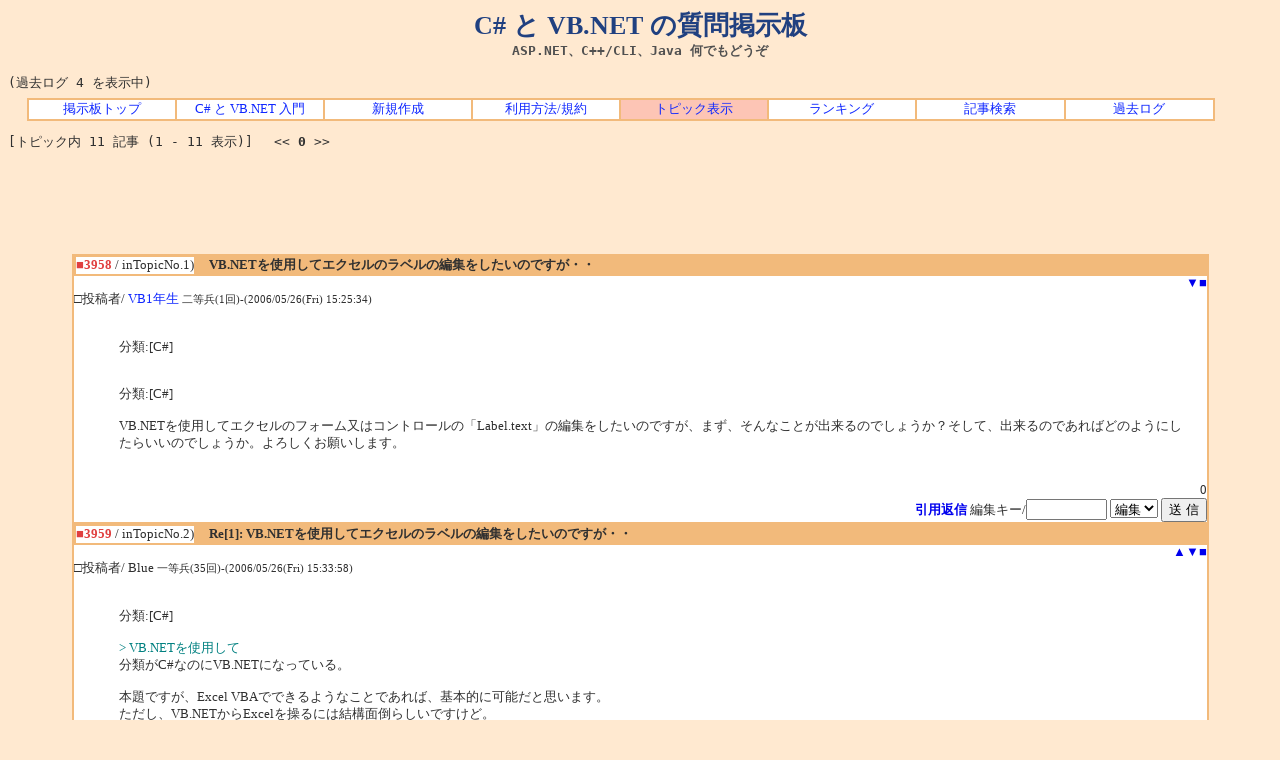

--- FILE ---
content_type: text/html; charset=shift_jis
request_url: http://bbs.wankuma.com/index.cgi?mode=al2&mo=3963&namber=3958&space=90&page=0&KLOG=4
body_size: 28419
content:
<!DOCTYPE HTML PUBLIC "-//W3C//DTD HTML 4.01 Transitional//EN">

<html lang="ja-JP">
	<head>
		<meta http-equiv="Content-type" content="text/html; charset=Shift_JIS">
		<meta http-equiv="Content-Style-Type" content="text/css">
		<meta http-equiv="Content-Script-Type" content="text/javascript">
		<meta name="keywords" content="C#,VB,NET,ASP,掲示板,質問">
		<meta name="description" content="C#, VB.NET, ASP.NET, C++/CLI, Java, VB6 などのプログラミングに関する質問、または Windows や SQL Server などの質問を投稿できます。">
		<link rel="stylesheet" type="text/css" href="http://bbs.wankuma.com/style.css">
		<link rel="alternate" type="application/rss+xml" href="http://feeds2.feedburner.com/csvb-bbs">
		<link rel="start" href="http://bbs.wankuma.com/">
		<link rev="made" href="http://blogs.wankuma.com/jeanne/contact.aspx">
		<title>VB.NETを使用してエクセルのラベルの編集をしたいのですが・・</title>
	</head>

	<body>
		<div id="top">
			<h1>C# と VB.NET の質問掲示板</h1>
			<h2>ASP.NET、C++/CLI、Java 何でもどうぞ</h2>
			<h3><a href="http://jeanne.wankuma.com/">C# と VB.NET の入門サイト</a></h3>
			<h4>VB.NETを使用してエクセルのラベルの編集をしたいのですが・・</h4>
		</div>

<br>(過去ログ 4 を表示中)	<div class="menu">
		<table cellspacing="2" summary="トップ メニュー">
			<tbody>
				<tr>
					<td><a href="http://bbs.wankuma.com/">掲示板トップ</a></td>
					<td><a href="http://jeanne.wankuma.com/">C# と VB.NET 入門</a></td>
					<td><a href="./index.cgi?mode=new&KLOG=4">新規作成</a></td>
					<td><a href="./index.cgi?mode=man&KLOG=4">利用方法/規約</a></td>
					
					
					<td class="current_tab"><a href="http://bbs.wankuma.com/">トピック表示</a></td>
					<td><a href="./index.cgi?mode=ran&KLOG=4">ランキング</a></td>
					
					<td><a href="./search.cgi">記事検索</a></td>
					<td><a href="./search.cgi?mode=log&KLOG=4">過去ログ</a></td>
				</tr>
			</tbody>
		</table>
	</div>

<p>[トピック内 11 記事 (1 - 11 表示)]　
&lt;&lt;
<strong>0</strong>
&gt;&gt;<br></p>
<div class="adsense-top">
<script type="text/javascript"><!--
google_ad_client = "pub-2766973820374598";
/* Bbs.Top.Text.728x90 */
google_ad_slot = "0994649078";
google_ad_width = 728;
google_ad_height = 90;
//-->
</script>
<script type="text/javascript"
src="http://pagead2.googlesyndication.com/pagead/show_ads.js">
</script>
</div>
<a name="1"></a>
<table style="border-top:solid 1px #F2BA7B; border-right:solid 2px #F2BA7B; border-bottom:solid 1px #F2BA7B; border-left:solid 2px #F2BA7B" align="center" width="90%" bgcolor="#FFFFFF" border="0" bordercolor="#F2BA7B" cellspacing="0" cellpadding="0">
  <tbody>
    <tr>
      <td>
        
        <table class="post" border="1" cellspacing="0" cellpadding="0" width="100%" bordercolor="#F2BA7B">
          <tbody>
            <tr>
              <td width="1%" nowrap><strong><font color="#E04040">■3958</font></strong> / inTopicNo.1)</td>
              <td bgcolor="#F2BA7B">　<strong><font color="#303030">VB.NETを使用してエクセルのラベルの編集をしたいのですが・・</font></strong></td>
            </tr>
          </tbody>
        </table>

        <div align="right">&nbsp;&nbsp;<a href="#2">▼</a><a href="#1">■</a></div>
        □投稿者/ <a class="fix" href="mailto:kasuya_t@amenity.co.jp">VB1年生</a> <small>二等兵(1回)-(2006/05/26(Fri) 15:25:34) <br></small>

        <div style="margin:1em 1em 1em 3em">
          <table>
            <tbody>
              <tr>
                <td align="center"></td>
                <td><font color="#303030"><!--C--><br>分類:[C#]　<br><br><!--C--><BR>分類:[C#]　<BR><BR>VB.NETを使用してエクセルのフォーム又はコントロールの「Label.text」の編集をしたいのですが、まず、そんなことが出来るのでしょうか？そして、出来るのであればどのようにしたらいいのでしょうか。よろしくお願いします。<BR><br></td>
              </tr>
            </tbody>
          </table>
        </div>

        <div align="right">0</div>
      </td>
    </tr>

    

    <tr>
<form action="./index.cgi" method=POST>
<td align="right"><a href="./index.cgi?mode=al2&mo=3958&amp;namber=3958&space=150&amp;page=0&KLOG=4#F"><b>引用返信</b></a>

<input type=hidden name=del value=3958><input type=hidden name=no value=0>
<input type=hidden name=KLOG value=4>

編集キー/<input type=password name=delkey size=8>
<select name=mode>
<option value=nam>編集
<!-- <option value=key>削除 -->
</select>
<input type=submit value="送 信">
</td></form></tr></table>

<a name="2"></a>
<table style="border-top:solid 1px #F2BA7B; border-right:solid 2px #F2BA7B; border-bottom:solid 1px #F2BA7B; border-left:solid 2px #F2BA7B" align="center" width="90%" bgcolor="#FFFFFF" border="0" bordercolor="#F2BA7B" cellspacing="0" cellpadding="0">
  <tbody>
    <tr>
      <td>
        
        <table class="post" border="1" cellspacing="0" cellpadding="0" width="100%" bordercolor="#F2BA7B">
          <tbody>
            <tr>
              <td width="1%" nowrap><strong><font color="#E04040">■3959</font></strong> / inTopicNo.2)</td>
              <td bgcolor="#F2BA7B">　<strong><font color="#303030">Re[1]: VB.NETを使用してエクセルのラベルの編集をしたいのですが・・</font></strong></td>
            </tr>
          </tbody>
        </table>

        <div align="right"><a href="#1">▲<a href="#3">▼<a href="#1">■</a></div>
        □投稿者/ Blue <small>一等兵(35回)-(2006/05/26(Fri) 15:33:58) <br></small>

        <div style="margin:1em 1em 1em 3em">
          <table>
            <tbody>
              <tr>
                <td align="center"></td>
                <td><font color="#303030"><!--C--><br>分類:[C#]　<br><br><!--C--><FONT color=#008080><font color=#008080>&gt; VB.NETを使用して</font></FONT><BR>分類がC#なのにVB.NETになっている。<BR><BR>本題ですが、Excel VBAでできるようなことであれば、基本的に可能だと思います。<BR>ただし、VB.NETからExcelを操るには結構面倒らしいですけど。<BR><BR>参考 VBレスキュー<BR><A href="http://www.bcap.co.jp/hanafusa/dotnet/Excelflm.htm" target=_blank><a href=http://www.bcap.co.jp/hanafusa/dotnet/Excelflm.htm target=>http://www.bcap.co.jp/hanafusa/dotnet/Excelflm.htm</a></A><BR><br></td>
              </tr>
            </tbody>
          </table>
        </div>

        <div align="right">0</div>
      </td>
    </tr>

    

    <tr>
<form action="./index.cgi" method=POST>
<td align="right"><a href="./index.cgi?mode=al2&mo=3959&amp;namber=3958&space=135&amp;page=0&KLOG=4#F"><b>引用返信</b></a>

<input type=hidden name=del value=3959><input type=hidden name=no value=0>
<input type=hidden name=KLOG value=4>

編集キー/<input type=password name=delkey size=8>
<select name=mode>
<option value=nam>編集
<!-- <option value=key>削除 -->
</select>
<input type=submit value="送 信">
</td></form></tr></table>

<a name="3"></a>
<table style="border-top:solid 1px #F2BA7B; border-right:solid 2px #F2BA7B; border-bottom:solid 1px #F2BA7B; border-left:solid 2px #F2BA7B" align="center" width="90%" bgcolor="#FFFFFF" border="0" bordercolor="#F2BA7B" cellspacing="0" cellpadding="0">
  <tbody>
    <tr>
      <td>
        
        <table class="post" border="1" cellspacing="0" cellpadding="0" width="100%" bordercolor="#F2BA7B">
          <tbody>
            <tr>
              <td width="1%" nowrap><strong><font color="#E04040">■3960</font></strong> / inTopicNo.3)</td>
              <td bgcolor="#F2BA7B">　<strong><font color="#303030">Re[2]: VB.NETを使用してエクセルのラベルの編集をしたいのですが・・</font></strong></td>
            </tr>
          </tbody>
        </table>

        <div align="right"><a href="#2">▲<a href="#4">▼<a href="#1">■</a></div>
        □投稿者/ 名無しぃシャープ <small>曹長(98回)-(2006/05/26(Fri) 15:46:07) <br></small>

        <div style="margin:1em 1em 1em 3em">
          <table>
            <tbody>
              <tr>
                <td align="center"></td>
                <td><font color="#303030"><!--C--><br>分類:[C#]　<br><br><!--C-->なんかそのリンク先って微妙にGCとCOMラッパとの関係を若干理解できていないような。<BR>Null参照の挿入が必ずしも必要ない・・・って・・・それはGCに回収を依頼する時に必要なのであって・・<BR><BR>解放自体の説明はこちらのサイトの方がわかりやすいね。<BR><A href="http://jeanne.wankuma.com/tips/programing/releasecom.html" target=_blank><a href=http://jeanne.wankuma.com/tips/programing/releasecom.html target=>http://jeanne.wankuma.com/tips/programing/releasecom.html</a></A><BR><br></td>
              </tr>
            </tbody>
          </table>
        </div>

        <div align="right">0</div>
      </td>
    </tr>

    

    <tr>
<form action="./index.cgi" method=POST>
<td align="right"><a href="./index.cgi?mode=al2&mo=3960&amp;namber=3958&space=120&amp;page=0&KLOG=4#F"><b>引用返信</b></a>

<input type=hidden name=del value=3960><input type=hidden name=no value=0>
<input type=hidden name=KLOG value=4>

編集キー/<input type=password name=delkey size=8>
<select name=mode>
<option value=nam>編集
<!-- <option value=key>削除 -->
</select>
<input type=submit value="送 信">
</td></form></tr></table>

<a name="4"></a>
<table style="border-top:solid 1px #F2BA7B; border-right:solid 2px #F2BA7B; border-bottom:solid 1px #F2BA7B; border-left:solid 2px #F2BA7B" align="center" width="90%" bgcolor="#FFFFFF" border="0" bordercolor="#F2BA7B" cellspacing="0" cellpadding="0">
  <tbody>
    <tr>
      <td>
        
        <table class="post" border="1" cellspacing="0" cellpadding="0" width="100%" bordercolor="#F2BA7B">
          <tbody>
            <tr>
              <td width="1%" nowrap><strong><font color="#E04040">■3962</font></strong> / inTopicNo.4)</td>
              <td bgcolor="#F2BA7B">　<strong><font color="#303030">Re[3]: VB.NETを使用してエクセルのラベルの編集をしたいのですが・・</font></strong></td>
            </tr>
          </tbody>
        </table>

        <div align="right"><a href="#3">▲<a href="#5">▼<a href="#1">■</a></div>
        □投稿者/ <a class="fix" href="mailto:kasuya_t@amenity.co.jp">VB1年生</a> <small>二等兵(2回)-(2006/05/26(Fri) 16:00:54) <br></small>

        <div style="margin:1em 1em 1em 3em">
          <table>
            <tbody>
              <tr>
                <td align="center"></td>
                <td><font color="#303030"><!--C--><br>分類:[C#]　<br><br><!--C-->ご返答有難うございます。「参考 VBレスキュー」の内容までは正常に動いたのですが、「Label」の操作についてもう少し詳しく教えてください。よろしくお願いします。<BR>※分類を選択し忘れて「C#」なってしまいました。すみません。<BR><br></td>
              </tr>
            </tbody>
          </table>
        </div>

        <div align="right">0</div>
      </td>
    </tr>

    

    <tr>
<form action="./index.cgi" method=POST>
<td align="right"><a href="./index.cgi?mode=al2&mo=3962&amp;namber=3958&space=105&amp;page=0&KLOG=4#F"><b>引用返信</b></a>

<input type=hidden name=del value=3962><input type=hidden name=no value=0>
<input type=hidden name=KLOG value=4>

編集キー/<input type=password name=delkey size=8>
<select name=mode>
<option value=nam>編集
<!-- <option value=key>削除 -->
</select>
<input type=submit value="送 信">
</td></form></tr></table>

<a name="5"></a>
<table style="border-top:solid 1px #F2BA7B; border-right:solid 2px #F2BA7B; border-bottom:solid 1px #F2BA7B; border-left:solid 2px #F2BA7B" align="center" width="90%" bgcolor="#FFFFFF" border="0" bordercolor="#F2BA7B" cellspacing="0" cellpadding="0">
  <tbody>
    <tr>
      <td>
        
        <table class="post" border="1" cellspacing="0" cellpadding="0" width="100%" bordercolor="#F2BA7B">
          <tbody>
            <tr>
              <td width="1%" nowrap><strong><font color="#E04040">■3963</font></strong> / inTopicNo.5)</td>
              <td bgcolor="#F2BA7B">　<strong><font color="#303030">Re[4]: VB.NETを使用してエクセルのラベルの編集をしたいのですが・・</font></strong></td>
            </tr>
          </tbody>
        </table>

        <div align="right"><a href="#4">▲<a href="#6">▼<a href="#1">■</a></div>
        □投稿者/ Blue <small>一等兵(36回)-(2006/05/26(Fri) 16:11:16) <br></small>

        <div style="margin:1em 1em 1em 3em">
          <table>
            <tbody>
              <tr>
                <td align="center"></td>
                <td><font color="#303030"><!--C--><br>分類:[C#]　<br><br><!--C-->Excel VBAでかくと<BR><BR>Workbooks("Book1").Worksheets("Sheet1").OLEObjects("Label1").Object.Caption = "ABC"<BR><BR>というふうになります。<BR><BR>どこのブックの<BR>どこのシートの<BR>なんていうオブジェクトの<BR>なにを変えるのか？<BR><BR>というのを順に設定していけばできると思いますよ。(やったことない)<BR><br></td>
              </tr>
            </tbody>
          </table>
        </div>

        <div align="right">0</div>
      </td>
    </tr>

    

    <tr>
<form action="./index.cgi" method=POST>
<td align="right"><a href="./index.cgi?mode=al2&mo=3963&amp;namber=3958&space=90&amp;page=0&KLOG=4#F"><b>引用返信</b></a>

<input type=hidden name=del value=3963><input type=hidden name=no value=0>
<input type=hidden name=KLOG value=4>

編集キー/<input type=password name=delkey size=8>
<select name=mode>
<option value=nam>編集
<!-- <option value=key>削除 -->
</select>
<input type=submit value="送 信">
</td></form></tr></table>

<a name="6"></a>
<table style="border-top:solid 1px #F2BA7B; border-right:solid 2px #F2BA7B; border-bottom:solid 1px #F2BA7B; border-left:solid 2px #F2BA7B" align="center" width="90%" bgcolor="#FFFFFF" border="0" bordercolor="#F2BA7B" cellspacing="0" cellpadding="0">
  <tbody>
    <tr>
      <td>
        
        <table class="post" border="1" cellspacing="0" cellpadding="0" width="100%" bordercolor="#F2BA7B">
          <tbody>
            <tr>
              <td width="1%" nowrap><strong><font color="#E04040">■3967</font></strong> / inTopicNo.6)</td>
              <td bgcolor="#F2BA7B">　<strong><font color="#303030">Re[5]: VB.NETを使用してエクセルのラベルの編集をしたいのですが・・</font></strong></td>
            </tr>
          </tbody>
        </table>

        <div align="right"><a href="#5">▲<a href="#7">▼<a href="#1">■</a></div>
        □投稿者/ <a class="fix" href="mailto:kasuya_t@amenity.co.jp">VB1年生</a> <small>二等兵(3回)-(2006/05/26(Fri) 17:04:09) <br></small>

        <div style="margin:1em 1em 1em 3em">
          <table>
            <tbody>
              <tr>
                <td align="center"></td>
                <td><font color="#303030"><!--C--><br>分類:[C#]　<br><br><!--C-->有難うございます。<BR>Workbooks("Book1").Worksheets("Sheet1").OLEObjects("Label1").Object.Caption = "ABC"　　を<BR>既に設定されているシートの変数を使用して<BR>xlSheet.OLEObjects("Label1").Object.Caption = "ABC"　<BR>にしてみましたが、「Worksheet クラスの OLEObjects プロパティを取得できません。」とメッセージがでました。OLEObjects プロパティはどこで設定すればいいのでしょうか？<BR>初心者ですみません。<BR><br></td>
              </tr>
            </tbody>
          </table>
        </div>

        <div align="right">0</div>
      </td>
    </tr>

    

    <tr>
<form action="./index.cgi" method=POST>
<td align="right"><a href="./index.cgi?mode=al2&mo=3967&amp;namber=3958&space=75&amp;page=0&KLOG=4#F"><b>引用返信</b></a>

<input type=hidden name=del value=3967><input type=hidden name=no value=0>
<input type=hidden name=KLOG value=4>

編集キー/<input type=password name=delkey size=8>
<select name=mode>
<option value=nam>編集
<!-- <option value=key>削除 -->
</select>
<input type=submit value="送 信">
</td></form></tr></table>

<a name="7"></a>
<table style="border-top:solid 1px #F2BA7B; border-right:solid 2px #F2BA7B; border-bottom:solid 1px #F2BA7B; border-left:solid 2px #F2BA7B" align="center" width="90%" bgcolor="#FFFFFF" border="0" bordercolor="#F2BA7B" cellspacing="0" cellpadding="0">
  <tbody>
    <tr>
      <td>
        
        <table class="post" border="1" cellspacing="0" cellpadding="0" width="100%" bordercolor="#F2BA7B">
          <tbody>
            <tr>
              <td width="1%" nowrap><strong><font color="#E04040">■3969</font></strong> / inTopicNo.7)</td>
              <td bgcolor="#F2BA7B">　<strong><font color="#303030">Re[6]: VB.NETを使用してエクセルのラベルの編集をしたいのですが・・</font></strong></td>
            </tr>
          </tbody>
        </table>

        <div align="right"><a href="#6">▲<a href="#8">▼<a href="#1">■</a></div>
        □投稿者/ Blue <small>一等兵(37回)-(2006/05/26(Fri) 17:10:15) <br></small>

        <div style="margin:1em 1em 1em 3em">
          <table>
            <tbody>
              <tr>
                <td align="center"></td>
                <td><font color="#303030"><!--C--><br>分類:[C#]　<br><br><!--C-->とりあえず、<BR>xlSheet.OLEObjects("Label1").Object<BR>までを変数に入れれるか確認してもらえますか？<BR><BR>ちなみにこれは「コントロールツールボックス」より既にシート上にLabel1という名前で<BR>コントロールがある場合ですので。<BR><br></td>
              </tr>
            </tbody>
          </table>
        </div>

        <div align="right">0</div>
      </td>
    </tr>

    

    <tr>
<form action="./index.cgi" method=POST>
<td align="right"><a href="./index.cgi?mode=al2&mo=3969&amp;namber=3958&space=60&amp;page=0&KLOG=4#F"><b>引用返信</b></a>

<input type=hidden name=del value=3969><input type=hidden name=no value=0>
<input type=hidden name=KLOG value=4>

編集キー/<input type=password name=delkey size=8>
<select name=mode>
<option value=nam>編集
<!-- <option value=key>削除 -->
</select>
<input type=submit value="送 信">
</td></form></tr></table>

<a name="8"></a>
<table style="border-top:solid 1px #F2BA7B; border-right:solid 2px #F2BA7B; border-bottom:solid 1px #F2BA7B; border-left:solid 2px #F2BA7B" align="center" width="90%" bgcolor="#FFFFFF" border="0" bordercolor="#F2BA7B" cellspacing="0" cellpadding="0">
  <tbody>
    <tr>
      <td>
        
        <table class="post" border="1" cellspacing="0" cellpadding="0" width="100%" bordercolor="#F2BA7B">
          <tbody>
            <tr>
              <td width="1%" nowrap><strong><font color="#E04040">■3970</font></strong> / inTopicNo.8)</td>
              <td bgcolor="#F2BA7B">　<strong><font color="#303030">Re[7]: VB.NETを使用してエクセルのラベルの編集をしたいのですが・・</font></strong></td>
            </tr>
          </tbody>
        </table>

        <div align="right"><a href="#7">▲<a href="#9">▼<a href="#1">■</a></div>
        □投稿者/ <a class="fix" href="mailto:kasuya_t@amenity.co.jp">VB1年生</a> <small>二等兵(5回)-(2006/05/26(Fri) 17:22:16) <br></small>

        <div style="margin:1em 1em 1em 3em">
          <table>
            <tbody>
              <tr>
                <td align="center"></td>
                <td><font color="#303030"><!--C--><br>分類:[C#]　<br><br><!--C-->すばやいお返事ほんとに有難うございます。<BR>先ほどの問題ですが、アプリケーションの最初で<BR>Dim OLEObjects As Excel.OLEObject　　を記述することで解決しました。<BR>短い時間で解決することが出来ました。ありがとうございました。<BR><BR><br></td>
              </tr>
            </tbody>
          </table>
        </div>

        <div align="right"><span style="color:#FF0000">解決済み</span></div>
      </td>
    </tr>

    

    <tr>
<form action="./index.cgi" method=POST>
<td align="right"><a href="./index.cgi?mode=al2&mo=3970&amp;namber=3958&space=45&amp;page=0&KLOG=4#F"><b>引用返信</b></a>

<input type=hidden name=del value=3970><input type=hidden name=no value=0>
<input type=hidden name=KLOG value=4>

編集キー/<input type=password name=delkey size=8>
<select name=mode>
<option value=nam>編集
<!-- <option value=key>削除 -->
</select>
<input type=submit value="送 信">
</td></form></tr></table>

<a name="9"></a>
<table style="border-top:solid 1px #F2BA7B; border-right:solid 2px #F2BA7B; border-bottom:solid 1px #F2BA7B; border-left:solid 2px #F2BA7B" align="center" width="90%" bgcolor="#FFFFFF" border="0" bordercolor="#F2BA7B" cellspacing="0" cellpadding="0">
  <tbody>
    <tr>
      <td>
        
        <table class="post" border="1" cellspacing="0" cellpadding="0" width="100%" bordercolor="#F2BA7B">
          <tbody>
            <tr>
              <td width="1%" nowrap><strong><font color="#E04040">■3971</font></strong> / inTopicNo.9)</td>
              <td bgcolor="#F2BA7B">　<strong><font color="#303030">Re[8]: VB.NETを使用してエクセルのラベルの編集をしたいのですが・・</font></strong></td>
            </tr>
          </tbody>
        </table>

        <div align="right"><a href="#8">▲<a href="#10">▼<a href="#1">■</a></div>
        □投稿者/ ぽぴ王子 <small>二等兵(9回)-(2006/05/26(Fri) 17:25:06) <br></small>

        <div style="margin:1em 1em 1em 3em">
          <table>
            <tbody>
              <tr>
                <td align="center"></td>
                <td><font color="#303030"><!--C--><br>分類:[C#]　<br><br><!--C-->もう解決してしまっているようですが…<BR><BR>もちろんこちらはちゃんと読まれましたよね？<BR><A href="http://jeanne.wankuma.com/tips/programing/releasecom.html" target=_blank><a href=http://jeanne.wankuma.com/tips/programing/releasecom.html target=>http://jeanne.wankuma.com/tips/programing/releasecom.html</a></A><BR><br></td>
              </tr>
            </tbody>
          </table>
        </div>

        <div align="right"><span style="color:#FF0000">解決済み</span></div>
      </td>
    </tr>

    

    <tr>
<form action="./index.cgi" method=POST>
<td align="right"><a href="./index.cgi?mode=al2&mo=3971&amp;namber=3958&space=30&amp;page=0&KLOG=4#F"><b>引用返信</b></a>

<input type=hidden name=del value=3971><input type=hidden name=no value=0>
<input type=hidden name=KLOG value=4>

編集キー/<input type=password name=delkey size=8>
<select name=mode>
<option value=nam>編集
<!-- <option value=key>削除 -->
</select>
<input type=submit value="送 信">
</td></form></tr></table>

<a name="10"></a>
<table style="border-top:solid 1px #F2BA7B; border-right:solid 2px #F2BA7B; border-bottom:solid 1px #F2BA7B; border-left:solid 2px #F2BA7B" align="center" width="90%" bgcolor="#FFFFFF" border="0" bordercolor="#F2BA7B" cellspacing="0" cellpadding="0">
  <tbody>
    <tr>
      <td>
        
        <table class="post" border="1" cellspacing="0" cellpadding="0" width="100%" bordercolor="#F2BA7B">
          <tbody>
            <tr>
              <td width="1%" nowrap><strong><font color="#E04040">■3972</font></strong> / inTopicNo.10)</td>
              <td bgcolor="#F2BA7B">　<strong><font color="#303030">Re[8]: VB.NETを使用してエクセルのラベルの編集をしたいのですが・・</font></strong></td>
            </tr>
          </tbody>
        </table>

        <div align="right"><a href="#9">▲<a href="#11">▼<a href="#1">■</a></div>
        □投稿者/ Blue <small>一等兵(38回)-(2006/05/26(Fri) 17:25:22) <br></small>

        <div style="margin:1em 1em 1em 3em">
          <table>
            <tbody>
              <tr>
                <td align="center"></td>
                <td><font color="#303030"><!--C--><br>分類:[C#]　<br><br><!--C-->2006/05/26(Fri) 17:25:37 編集(投稿者)<BR><BR><A href="http://forums.microsoft.com/MSDN-JA/ShowPost.aspx?PostID=427866&amp;SiteID=7" target=_blank><a href=http://forums.microsoft.com/MSDN-JA/ShowPost.aspx?PostID=427866&amp;SiteID=7 target=>http://forums.microsoft.com/MSDN-JA/ShowPost.aspx?PostID=427866&amp;SiteID=7</a></A><BR>の方と同じ方でしたら、きちんとどのようなコードを書いたらできたということを<BR>報告しましょう。<BR>違う場合でも、同じような話題で悩んでいるので助けてあげてください。<BR><br></td>
              </tr>
            </tbody>
          </table>
        </div>

        <div align="right"><span style="color:#FF0000">解決済み</span></div>
      </td>
    </tr>

    

    <tr>
<form action="./index.cgi" method=POST>
<td align="right"><a href="./index.cgi?mode=al2&mo=3972&amp;namber=3958&space=15&amp;page=0&KLOG=4#F"><b>引用返信</b></a>

<input type=hidden name=del value=3972><input type=hidden name=no value=0>
<input type=hidden name=KLOG value=4>

編集キー/<input type=password name=delkey size=8>
<select name=mode>
<option value=nam>編集
<!-- <option value=key>削除 -->
</select>
<input type=submit value="送 信">
</td></form></tr></table>

<a name="11"></a>
<table style="border-top:solid 1px #F2BA7B; border-right:solid 2px #F2BA7B; border-bottom:solid 1px #F2BA7B; border-left:solid 2px #F2BA7B" align="center" width="90%" bgcolor="#FFFFFF" border="0" bordercolor="#F2BA7B" cellspacing="0" cellpadding="0">
  <tbody>
    <tr>
      <td>
        
        <table class="post" border="1" cellspacing="0" cellpadding="0" width="100%" bordercolor="#F2BA7B">
          <tbody>
            <tr>
              <td width="1%" nowrap><strong><font color="#E04040">■3981</font></strong> / inTopicNo.11)</td>
              <td bgcolor="#F2BA7B">　<strong><font color="#303030">Re[9]: VB.NETを使用してエクセルのラベルの編集をしたいのですが・・</font></strong></td>
            </tr>
          </tbody>
        </table>

        <div align="right"><a href="#10">▲<a href="#12">▼<a href="#1">■</a></div>
        □投稿者/ <a class="fix" href="mailto:kasuya_t@amenity.co.jp">VB1年生</a> <small>二等兵(6回)-(2006/05/26(Fri) 19:19:38) <br></small>

        <div style="margin:1em 1em 1em 3em">
          <table>
            <tbody>
              <tr>
                <td align="center"></td>
                <td><font color="#303030"><!--C--><br>分類:[C#]　<br><br><!--C-->色々ご指導有難うございます。掲示板で質問をするのは初めてだったのですが、<BR>こんなに親切丁寧に教えていただいてとても感動しています。<BR><BR>他のページでも同じ質問を投げていたのですが、参考までに、こちらのアドレスを掲示しておきましたが、それでよろしかったでしょうか・・・。何から何まですみません。質問の仕方にも色々ルールがあるのですね。プログラムだけでなくそちらのほうも勉強したいと思います。<BR>皆様、有難うございました。<BR><br></td>
              </tr>
            </tbody>
          </table>
        </div>

        <div align="right">0</div>
      </td>
    </tr>

    

    <tr>
<form action="./index.cgi" method=POST>
<td align="right"><a href="./index.cgi?mode=al2&mo=3981&amp;namber=3958&space=0&amp;page=0&KLOG=4#F"><b>引用返信</b></a>

<input type=hidden name=del value=3981><input type=hidden name=no value=0>
<input type=hidden name=KLOG value=4>

編集キー/<input type=password name=delkey size=8>
<select name=mode>
<option value=nam>編集
<!-- <option value=key>削除 -->
</select>
<input type=submit value="送 信">
</td></form></tr></table>

</center><p></p>
<center><strong>
</strong><br>トピック内ページ移動 / &lt;&lt;
<strong>0</strong>
&gt;&gt;<br><br><a name=F><table width="90%" align=center>
<tr><th bgcolor=#F2BA7B>このトピックに書きこむ</th></tr></table></a></center>
</center><center><h3>過去ログには書き込み不可</h3></center><div class="adsense-bottom">
<script type="text/javascript"><!--
google_ad_client = "pub-2766973820374598";
/* Bbs.Bottom.Text.336x280 */
google_ad_slot = "2551043367";
google_ad_width = 336;
google_ad_height = 280;
//-->
</script>
<script type="text/javascript"
src="http://pagead2.googlesyndication.com/pagead/show_ads.js">
</script>
</div>


		<div align="right">
			<form action="./index.cgi" method="POST"><input type=hidden name=no value=0>
<input type=hidden name=KLOG value=4>

			<p>
					        <input type="hidden" name="mode" value="del">
					管理者用 <input type="password" name="pass" size="18">
					<input type="submit" value="ログイン">
				</p>
			</form>
		</div>

		<div align="center">
			<p>- <a href="http://www.cj-c.com/">Child Tree</a> -</p>
		</div>

<script type="text/javascript">
var gaJsHost = (("https:" == document.location.protocol) ? "https://ssl." : "http://www.");
document.write(unescape("%3Cscript src='" + gaJsHost + "google-analytics.com/ga.js' type='text/javascript'%3E%3C/script%3E"));
</script>
<script type="text/javascript">
try {
var pageTracker = _gat._getTracker("UA-4344674-2");
pageTracker._trackPageview();
} catch(err) {}</script>

	</body>
</html>


--- FILE ---
content_type: text/html; charset=utf-8
request_url: https://www.google.com/recaptcha/api2/aframe
body_size: 268
content:
<!DOCTYPE HTML><html><head><meta http-equiv="content-type" content="text/html; charset=UTF-8"></head><body><script nonce="XN2FAtudwnN3axJK4bj-iA">/** Anti-fraud and anti-abuse applications only. See google.com/recaptcha */ try{var clients={'sodar':'https://pagead2.googlesyndication.com/pagead/sodar?'};window.addEventListener("message",function(a){try{if(a.source===window.parent){var b=JSON.parse(a.data);var c=clients[b['id']];if(c){var d=document.createElement('img');d.src=c+b['params']+'&rc='+(localStorage.getItem("rc::a")?sessionStorage.getItem("rc::b"):"");window.document.body.appendChild(d);sessionStorage.setItem("rc::e",parseInt(sessionStorage.getItem("rc::e")||0)+1);localStorage.setItem("rc::h",'1769062408537');}}}catch(b){}});window.parent.postMessage("_grecaptcha_ready", "*");}catch(b){}</script></body></html>